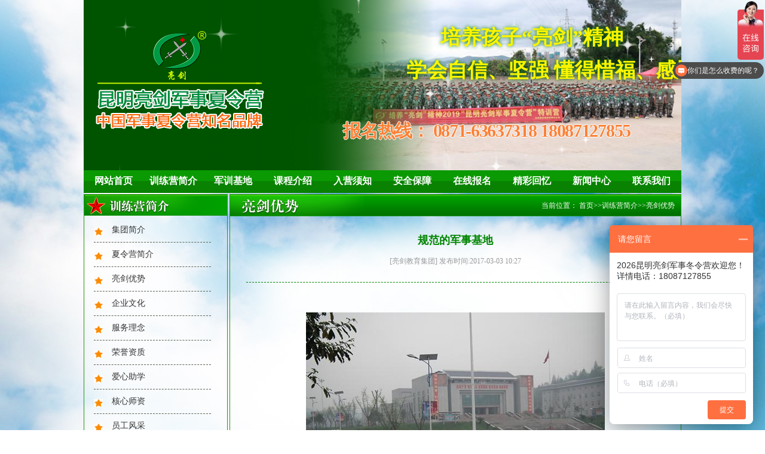

--- FILE ---
content_type: text/html; charset=utf-8
request_url: http://www.kmliang-jian.com/Show/index/cid/12/id/16.html
body_size: 9631
content:
 <!doctype html>
<html lang="en">
<head>
  <meta name="baidu-site-verification" content="kUyzKDyieJ" />
  <meta http-equiv="Content-Type" content="text/html; charset=utf-8" />
  <meta http-equiv="X-UA-Compatible" content="IE=edge">
  <meta name="viewport" content="width=device-width, initial-scale=1.0">
  <meta name="keywords" content="云南军训夏令营,云南夏令营,云南少儿夏令营,云南暑假夏令营,云南军事夏令营,云南2024夏令营,昆明军训夏令营,昆明夏令营,昆明少儿夏令营,昆明暑假夏令营,昆明军事夏令营,昆明2024夏令营" />
  <meta name="description" content="亮剑军事夏令营的训练基地训练设施设备齐全，军事氛围浓厚，后勤保障完善，管理规范安全，纪律作风优良，让孩子获得优良的熏陶！" />
  <title>规范的军事基地 - 昆明军事夏令营</title>
  <link rel="stylesheet" href="/Public/default/css/base.css" />
  <link rel="stylesheet" href="/Public/default/css/news.css" />
  <link rel="stylesheet" href="/Public/default/css/index.css" />
  <link rel="stylesheet" href="/Public/default/css/camp.css" />
  <link rel="stylesheet" href="/Public/default/css/swiper-bundle.css" />
  <script type="text/javascript" src="/Public/default/js/swiper-bundle.min.js"></script>
  <script type="text/javascript" src="/Public/default/js/jquery-1.8.3.min.js"></script>
  <script type="text/javascript" src="/Public/default/js/jquery.SuperSlide.2.1.1.js"></script>
  <script type="text/javascript" src="/Public/default/js/jrsc.js"></script>
  <script type="text/javascript" src="/Public/default/js/pub_mod.js"></script>
  
  <script type="text/javascript">
	document.oncontextmenu=new Function("event.returnValue=false");
	document.onselectstart=new Function("event.returnValue=false");
  </script>
<meta http-equiv="mobile-agent" content="format=html5; url=http://m.kmliang-jian.com"><script type="text/javascript" src="http://api.mozhan.com/agent.js?url=m.kmliang-jian.com"></script>
</head>
<body>
<script>
(function(){
    var bp = document.createElement('script');
    var curProtocol = window.location.protocol.split(':')[0];
    if (curProtocol === 'https') {
        bp.src = 'https://zz.bdstatic.com/linksubmit/push.js';        
    }
    else {
        bp.src = 'http://push.zhanzhang.baidu.com/push.js';
    }
    var s = document.getElementsByTagName("script")[0];
    s.parentNode.insertBefore(bp, s);
})();
</script>
  <div id="back2"></div>
  <div id="content_content">

     <!-- banner -->
    <div id="banner" >

		<!-- <embed width="1000" height="285" type="application/x-shockwave-flash" pluginspage="http://www.macromedia.com/go/getflashplayer" quality="high" wmode="transparent" src="/Public/default/images/liangjian.swf"> -->

        <div id="bannerslide" class="bannerslide">

            <div class="swiper-container">
                <div class="swiper-wrapper">
                    <div class="swiper-slide"><a href="##" target="_blank"><img src="/Public/default/images/banner1.jpg"></a></div>
                    <div class="swiper-slide"><a href="##" target="_blank"><img src="/Public/default/images/banner2.jpg"></a></div>
                    <div class="swiper-slide"><a href="##" target="_blank"><img src="/Public/default/images/banner3.jpg"></a></div>
                </div>
            </div>
            <div class="logo">
                <img src="/Public/default/images/logo-new.png" alt="昆明亮剑军事夏令营">
            </div>
            <div class="text">
                <p id="p1" class="move">培养孩子“亮剑”精神</p>
                <p id="p2" class="move">学会自信、坚强 懂得惜福、感恩</p>
                <div class="tel">报名热线： <b>0871-63637318 18087127855</b></div>
            </div>
            <div class="star">
                <span></span>
            </div>
            <script type="text/javascript">
                //淡入淡出banner和文字效果
                new Swiper('.bannerslide .swiper-container',{
                    autoplay: {
                      delay: 4300,
                    },
                    speed:800,
                    effect : 'fade',
                    on:{
                        slideChangeTransitionEnd:function (){
                            $(".bannerslide .text p").addClass('move');
                        },
                        slideChange: function(){
                            $(".bannerslide .text p").removeClass('move');
                        },
                    },
                })

                //飞的星星
                setInterval(function (){
                    let n=parseFloat(Math.random().toFixed(2));
                    if(n<0.1){
                        n=n+0.1
                    }
                    let m=((n-0.1)*6/0.9+4);
                    let l=Math.round(Math.random()*100);
                    if($(".star span").length>100){
                        for (var i = 0; i < $(".star span").length-100; i++) {
                            $('.star span').eq(0).remove()
                        }
                    }
                    $('.star').append(`<span  style="transform:scale(${n});animation: star ${m}s linear;left:${l}%"></span>`);
                },300)
            </script>
            <style media="screen">
                .bannerslide:after{content:'';position: absolute;z-index:1;top:0;left:0;height:100%;width: 586px;background: -webkit-linear-gradient(left, rgba(0,84,0,1) ,rgba(0,84,0,1), rgba(0,84,0,0.96),rgba(0,84,0,0));}
                .bannerslide .star{position: absolute;left: 0;top: 0;width:100%;height:100%;z-index:2}
                .bannerslide .star span{background:url('/Public/default/images/xing.png');top:100%;width: 80px;height: 80px;background-size: 100%;display:block;position: absolute;}
                .bannerslide{height:285px;overflow:hidden;position: relative;}
                .bannerslide .swiper-container{z-index:0}
                .bannerslide .swiper-container img{width:100%;display: block;}
                .bannerslide .text{position: absolute;top: 0;left: 0;z-index: 3;height: 100%;width: 100%;}
                .bannerslide .text p{color:rgba(252,245,0,1);position:absolute;top:0;right:0;font-size:34px;text-shadow: 0px 0px 6px #057b0d;font-family: "宋体";font-weight: bold;white-space: nowrap;opacity:0}
                .bannerslide .text p:nth-child(1){top:40px;left: 400px;}
                .bannerslide .text p.move:nth-child(1){animation:p1 4s  linear;opacity:0;}
                .bannerslide .text p:nth-child(2){top:95px;left: 638px;}
                .bannerslide .text p.move:nth-child(2){animation:p2 4s  linear;opacity:0;}
                .bannerslide .text .tel{font-size:30px;letter-spacing: -1.3px;text-shadow: #fff 1px 0 0, #fff 0 1px 0, #fff -1px 0 0, #ffffff 0 -1px 0;position: absolute;bottom: 45px;right:85px;color:rgba(255,96,0);font-weight:bold;font-family: "黑体";animation:tel 0.2s linear infinite}
                .bannerslide .text .tel b{font-family: cursive;font-size:30px}
                .bannerslide .logo{position:absolute;top:0;left:0;height: 100%;width: 586px;display: flex;align-items: center;z-index:3}
                .bannerslide .logo img{margin: -20px 0 0 20px;}
                @keyframes tel {
                    0%{color: rgba(255,96,0);}
                    50%{color:rgb(247 163 112)}
                    100%{color: rgba(255,96,0);}
                }
                @keyframes p1{
                    0%{opacity:0;left: 400px;}
                    40%{opacity:1;}
                    80%{left:638px;}
                    90%{opacity:1;}
                    100%{opacity:0;left:860px}
                }
                @keyframes p2{
                    0%{opacity:0;left: 658px;}
                    40%{opacity:1;}
                    80%{left:515px;}
                    90%{opacity:1;}
                    100%{opacity:0;left:400px}
                }
                @keyframes star {
                    0%{top:100%}
                    15%,25%,35%,45%,55%,65%,75%,85%{opacity:1}
                    20%,40%,60%,80%{opacity:0.5}
                    100%{top:-20%}
                }

            </style>
		</div>
    </div>
    <!-- banner -->
    <!-- navlist -->
    <div id="navlist">
      <ul  class="clearfix">
        <li><a href="/Index/index.html">网站首页</a></li>
                        <li class="l1"><a href="/List/index/cid/10.html">训练营简介</a>
          <ul class="cat_ul_second" >
          
          <li  ><a href="/jituanjianjie">集团简介</a></li>          <li  ><a href="/xialingyingjianjie">夏令营简介</a></li>          <li  ><a href="/liangjianyoushi">亮剑优势</a></li>          <li  ><a href="/qiyewenhua">企业文化</a></li>          <li  ><a href="/fuwulinian">服务理念</a></li>          <li  ><a href="/rongyuzizhi">荣誉资质</a></li>          <li  ><a href="/aixinzhuxue">爱心助学</a></li>          <li  ><a href="/hexinshizi">核心师资</a></li>          <li  ><a href="/yuangongfengcai">员工风采</a></li>          <li  ><a href="/xunlianmoshi">训练模式</a></li>            </ul>
        
           
          
        
        </li>
                        <li class="l1"><a href="/List/index/cid/60.html">军训基地</a>
          <ul class="cat_ul_second" >
          
          <li  ><a href="/kunmingjunshijidi">昆明军训基地</a></li>          <li  ><a href="/sichuanjunshijidi">四川军训基地</a></li>          <li  ><a href="/hunanjunshijidi">湖南军训基地</a></li>          <li  ><a href="/guangzhoujunshijidi">广州军训基地</a></li>          <li  ><a href="/xianjunshijidi">西安军训基地</a></li>            </ul>
        
           
          
        
        </li>
                        <li class="l1"><a href="/List/index/cid/38.html">课程介绍</a>
          <ul class="cat_ul_second"  style="width:200px;display:block;left:-50px" >
          
          <li  style="width: 200px; display: none;"><a href="/liangjianjunshidonglingying5riying">亮剑军事冬令营5日营</a></li>          <li  style="width: 200px; display: none;"><a href="/liangjianjunshidonglingying7riying">亮剑军事冬令营7日营</a></li>          <li  style="width: 200px; display: none;"><a href="/liangjianjunshidonglingying10riying">亮剑军事冬令营10日营</a></li>          <li  style="width: 200px; display: none;"><a href="/liangjianjunshidonglingying14riying">亮剑军事冬令营14日营</a></li>            </ul>
        
           
          
        
        </li>
                        <li class="l1"><a href="/List/index/cid/24.html">入营须知</a>
          <ul class="cat_ul_second" >
          
          <li  ><a href="/baomingxuzhi">报名须知</a></li>          <li  ><a href="/zixunwenda">咨询问答</a></li>          <li  ><a href="/ruyingxuzhi">入营须知</a></li>          <li  ><a href="/aqbz">安全保障</a></li>            </ul>
        
           
          
        
        </li>
                        <li class="l1"><a href="/List/index/cid/25.html">安全保障</a>
          <ul class="cat_ul_second" >
          
            </ul>
        
           
          
        
        </li>
                        <li class="l1"><a href="/zaixianbaoming">在线报名</a>
          <ul class="cat_ul_second" >
          
            </ul>
        
           
          
        
        </li>
                        <li class="l1"><a href="/List/index/cid/37.html">精彩回忆</a>
          <ul class="cat_ul_second" >
          
          <li  ><a href="/liangjianzuixinkuaizhao">亮剑最新快照</a></li>          <li  ><a href="/2024nianfengcai">2024年风采</a></li>          <li  ><a href="/2023nianfengcai">2023年风采</a></li>          <li  ><a href="/2022fengcai">2022年风采</a></li>          <li  ><a href="/2021nianfengcai">2021年风采</a></li>          <li  ><a href="/2020fengcai">2020年风采</a></li>          <li  ><a href="/2019nianfengcai">2019年风采</a></li>          <li  ><a href="/2018nianfengcai">2018年风采</a></li>          <li  ><a href="/2017nianfengcai">2017年风采</a></li>          <li  ><a href="/2016nianfengcai">2016年风采</a></li>          <li  ><a href="/2015nianfengcai">2015年风采</a></li>          <li  ><a href="/2014nianfengcai">2014年风采</a></li>          <li  ><a href="/2013nianfengcai">2013年风采</a></li>          <li  ><a href="/2012nianfengcai">2012年风采</a></li>          <li  ><a href="/2011nianfengcai">2011年风采</a></li>            </ul>
        
           
          
        
        </li>
                        <li class="l1"><a href="/List/index/cid/28.html">新闻中心</a>
          <ul class="cat_ul_second" >
          
          <li  ><a href="/xunlianchangshi">训练常识</a></li>          <li  ><a href="/liangjiankuaixun">亮剑快讯</a></li>          <li  ><a href="/gonggaozhongxin">公告中心</a></li>            </ul>
        
           
          
        
        </li>
                        <li class="l1"><a href="/List/index/cid/44.html">联系我们</a>
          <ul class="cat_ul_second" style="width:165px;display:block;left:-65px; " >
          
          <li  ><a href="/liangjianjiaoyujituankunmingfengongsi">亮剑教育集团昆明分公司</a></li>            </ul>
        
           
          
        
        </li>
              </ul>
    </div>
     <!-- navlist -->


     <script type="text/javascript">
      $(function(){
        $('#navlist .l1').bind('mouseover',function(){
          $(this).find('li').not('.c41').show();
        }).bind('mouseout',function(){
          $(this).find('li').hide();
        });
      })
     </script>
<div id="Main" class="clearfix">
      	<div id="leftpart">
      		<!-- 新闻中心 -->
      		<div id="leftnewslist">
      		
            <h3>
              
<img src="/uploads/img1/20160301/56d5410650a61.png">
            </h3>
            <ul>
                            
<li><a href="/jituanjianjie">集团简介</a></li><li><a href="/xialingyingjianjie">夏令营简介</a></li><li><a href="/liangjianyoushi">亮剑优势</a></li><li><a href="/qiyewenhua">企业文化</a></li><li><a href="/fuwulinian">服务理念</a></li><li><a href="/rongyuzizhi">荣誉资质</a></li><li><a href="/aixinzhuxue">爱心助学</a></li><li><a href="/hexinshizi">核心师资</a></li><li><a href="/yuangongfengcai">员工风采</a></li><li><a href="/xunlianmoshi">训练模式</a></li> 
                           
            </ul>
      		<div class="newsngng">
      			<img src="/Public/default/images/newsbg.jpg ">
      		</div>
      		</div>
      		<!-- 新闻中心 -->
      		<!-- 联系我们 -->
      		<div id="touchusleft">
      			 <h3>
               <img src="/Public/default/images/touchusleft.jpg">
            </h3>
            <div class="addmore">
            	<p class="title">昆明分公司地址：</p>
            	<p class="desc"> 昆明市盘龙区白云路金尚俊园2栋15楼</p>
            	<p class="title">昆明分公司联系电话：</p>
            	<p class="desc"> 0871-63637318  18087127855    13688118691</p>
            	<p class="title">24小时咨询热线：</p>
				<p class="desc"> 18087127855</p>
            </div>
      		</div>
      		<!-- 联系我们 -->
      		<!-- 精彩回忆 -->
      		<div id="wonmomeryleft">
      			 <h3>
               <img src="/Public/default/images/wmoleft.jpg">
            	</h3>
            	<ul>
                
<li>
          				<a href="/2018nianfengcai/318.html">
            				<img src="/uploads/img1/20180930/5bb0372341af9.jpg!300X300.jpg">
           					<p>自己动手打扫卫生，整理宿舍</p>
          				</a>
        			</li><li>
          				<a href="/2018nianfengcai/317.html">
            				<img src="/uploads/img1/20180930/5bb036a94950b.jpg!300X300.jpg">
           					<p>瞄准目标，一颗子弹消灭一个敌人</p>
          				</a>
        			</li><li>
          				<a href="/2018nianfengcai/316.html">
            				<img src="/uploads/img1/20180930/5bb0365f67d53.jpg!300X300.jpg">
           					<p>亮剑小兵，英勇无敌</p>
          				</a>
        			</li><li>
          				<a href="/2018nianfengcai/315.html">
            				<img src="/uploads/img1/20180930/5bb0361ee5b7c.jpg!300X300.jpg">
           					<p>新兵入营，夹道相迎</p>
          				</a>
        			</li><li>
          				<a href="/2018nianfengcai/314.html">
            				<img src="/uploads/img1/20180930/5bb035af82892.jpg!300X300.jpg">
           					<p>八一建军节文艺汇演</p>
          				</a>
        			</li><li>
          				<a href="/2018nianfengcai/313.html">
            				<img src="/uploads/img1/20180930/5bb03552a10da.jpg!300X300.jpg">
           					<p>感恩教官对我们的谆谆教导</p>
          				</a>
        			</li>            	</ul>
      		</div>
      		<!-- 精彩回忆 -->
      	</div>
        <script type="text/javascript">
    jQuery(document).slide({mainCell:"#wonmomeryleft ul",autoPlay:true,effect:"topMarquee",vis:2,interTime:20,trigger:"click"});
        </script>
    <div id="rightpart">
      		<div class="position">
      			<div class="positionset clearfix">
              <div class="arttitle"> 
                               
<img src="/uploads/img1/20160317/56ea2a97c92b9.png">
                              </div>
              <div class="artpos">当前位置：
<a href="http://www.kmliang-jian.com/">首页</a>&gt;&gt;<a href="/xunlianyingjianjie">训练营简介</a>&gt;&gt;<a href="/liangjianyoushi">亮剑优势</a></div>
            </div>
      			 </div>
            <!-- noticeont -->
              <div id="noticezw">
                <p class="title">规范的军事基地</p>
                <p class="time">[亮剑教育集团]  发布时间:2017-03-03 10:27  </p>
                                <div class="artzw">
                 <p style="text-align: center;"><br/></p><p><br/></p><p style="text-align: center;"><img src="/uploads/img1/20160317/56ea16b12c919.jpg" style="float: none; width: 500px; height: 375px;" title="专业的军事基地" width="500" height="375" border="0" hspace="0" vspace="0"/></p><p><br/></p><p style="text-align: center;">规范的军事基地</p><p><br/></p><p><br/></p><p style="line-height: 3em;">&nbsp; &nbsp; &nbsp; &nbsp; &nbsp;<span style="font-size: 16px;">亮剑军事夏令营的训练基地训练设施设备齐全，军事氛围浓厚，后勤保障完善，管理规范安全，纪律作风优良，让孩子获得优良的熏陶！</span></p><p style="line-height: 3em;"><br/></p><p style="line-height: 3em;"><br/></p>                </div>
		<div class="pagess">
                            <ul>
                                <li>
                                   
<a class="group" href="/liangjianyoushi/15.html"><span>上一条：</span><span class="cPagesText">专业的服务标准</span></a>
                                </li>
                                <li>
                                    
<a class="floatRight" href="/liangjianyoushi/17.html"><span>下一条：</span><span class="cPagesText">系统的安全保障</span></a>
                                </li>
                            </ul>
                        </div>
              </div> 
            
            <!-- noticeont -->
      	   <!-- coresuperiority -->
          <div id="coresuperiority">
      <p class="title" style="margin-bottom:8px;"><img src="/Public/default/images/coresuperiority.jpg"></p>
      <ul>
        
<li>

           <a href="/liangjianyoushi/4.html">
            <p class="name" style="padding-left: 35px; background: url(/Public/default/images/pname/pname1.png) no-repeat scroll 0px 0px / 135px auto transparent;">核心的师资团队</p>
            <img src="/uploads/img1/20160317/56ea2c08e04ae.jpg!300X300.jpg">
            <p class="desc">亮剑军事夏令营的师资由亮剑教育集团的专业军事训练专家、青少年素质拓展师、心理健康教育专家、知名励志教育专家共同组成的核心师资团队！</p>
            </a>
        </li><li>

           <a href="/liangjianyoushi/5.html">
            <p class="name" style="padding-left: 35px; background: url(/Public/default/images/pname/pname2.png) no-repeat scroll 0px 0px / 135px auto transparent;">专业的课程设计</p>
            <img src="/uploads/img1/20160328/56f8f7cd01111.jpg!300X300.jpg">
            <p class="desc">亮剑军事夏令营秉承由亮剑教育集团专家团队独自研发开创的8大训练模式，将8大专业训练模式有机融为一体，多角度提升孩子的综合素质！




</p>
            </a>
        </li><li>

           <a href="/liangjianyoushi/14.html">
            <p class="name" style="padding-left: 35px; background: url(/Public/default/images/pname/pname3.png) no-repeat scroll 0px 0px / 135px auto transparent;">完善的后勤保障</p>
            <img src="/uploads/img1/20160317/56ea2e400b9bd.jpg!300X300.jpg">
            <p class="desc">亮剑军事夏令营拥有系统的保障机制，全力保障孩子训练期间的衣、食、住、行，为孩子的训练成长提供完善的后勤保障！</p>
            </a>
        </li><li>

           <a href="/liangjianyoushi/15.html">
            <p class="name" style="padding-left: 35px; background: url(/Public/default/images/pname/pname4.png) no-repeat scroll 0px 0px / 135px auto transparent;">专业的服务标准</p>
            <img src="/uploads/img1/20160317/56ea2e54c63bf.jpg!300X300.jpg">
            <p class="desc">亮剑军事夏令营由亮剑教育集团精心打造的专业服务团队为家长提供服务，从孩子入营到离营全程提供细致、周到的服务！</p>
            </a>
        </li><li>

           <a href="/liangjianyoushi/16.html">
            <p class="name" style="padding-left: 35px; background: url(/Public/default/images/pname/pname5.png) no-repeat scroll 0px 0px / 135px auto transparent;">规范的军事基地</p>
            <img src="/uploads/img1/20160317/56ea2e677c47f.jpg!300X300.jpg">
            <p class="desc">亮剑军事夏令营的训练基地训练设施设备齐全，军事氛围浓厚，后勤保障完善，管理规范安全，纪律作风优良，让孩子获得优良的熏陶！</p>
            </a>
        </li><li>

           <a href="/liangjianyoushi/17.html">
            <p class="name" style="padding-left: 35px; background: url(/Public/default/images/pname/pname6.png) no-repeat scroll 0px 0px / 135px auto transparent;">系统的安全保障</p>
            <img src="/uploads/img1/20160317/56ea2e7b78c1c.jpg!300X300.jpg">
            <p class="desc">我们将安全视为生命！从孩子训练期间的衣、食、住、行有效管控，由生活老师24小时监护，并在入营前为每一位孩子购买保险。</p>
            </a>
        </li><li>

           <a href="/liangjianyoushi/18.html">
            <p class="name" style="padding-left: 35px; background: url(/Public/default/images/pname/pname7.png) no-repeat scroll 0px 0px / 135px auto transparent;">专业的效果品质</p>
            <img src="/uploads/img1/20160317/56ea2e9069a3e.jpg!300X300.jpg">
            <p class="desc">亮剑军事夏令营本着品质至上的方针已累计服务学生十万人次以上，名列行业前茅！获得家长与学生的充分肯定和赞誉，让全国的孩子都能在不同的城市参加亮剑军事夏令营！</p>
            </a>
        </li><li>

           <a href="/liangjianyoushi/19.html">
            <p class="name" style="padding-left: 35px; background: url(/Public/default/images/pname/pname8.png) no-repeat scroll 0px 0px / 135px auto transparent;">强大的品牌优势</p>
            <img src="/uploads/img1/20160729/579aba4572c69.jpg!300X300.jpg">
            <p class="desc">亮剑军事夏令营的商标为国家商标局注册商标，从地方品牌成长为全国品牌，品牌知名度和影响力与日俱增，安全、正规，值得信赖！</p>
            </a>
        </li><li>

           <a href="/liangjianyoushi/20.html">
            <p class="name" style="padding-left: 35px; background: url(/Public/default/images/pname/pname9.png) no-repeat scroll 0px 0px / 135px auto transparent;">丰富的文化内涵</p>
            <img src="/uploads/img1/20160317/56ea2ef87d79e.jpg!300X300.jpg">
            <p class="desc">亮剑军事夏令营以培养孩子亮剑精神为宗旨，让孩子学会不抛弃、不放弃，用行动诠释中华军魂的魅力，锻造亿万中国心！</p>
            </a>
        </li><li>

           <a href="/liangjianyoushi/21.html">
            <p class="name" style="padding-left: 35px; background: url(/Public/default/images/pname/pname10.png) no-repeat scroll 0px 0px / 135px auto transparent;">中央媒体的赞誉</p>
            <img src="/uploads/img1/20160317/56ea2f0ca0a8b.jpg!300X300.jpg">
            <p class="desc">亮剑军事夏令营创办至今被社会各大媒体高度认可与报道，让亮剑军事夏令营在传播中华军魂的征程上更加执著与坚定！</p>
            </a>
        </li>       </ul>
    </div>
           <!-- coesuperiority -->
      	</div>      
        
      </div>
       <!-- footer -->
      <div id="footer">
       <p class="title"><img src="/Public/default/images/flink.png" style="margin-left: 10px;"> 
          <span class="collectthissite"><a href="javascript:;" onclick="AddFavorite(location.href,document.title);" class="collectwi">收藏本站</a></span>
       </p>
        <div class="flink">
				  
          <a href="http://www.cdliangjian.com/" rel="nofollow"  target="_blank"><img src="/uploads/img1/links/1.jpg" alt="成都军事夏令营"></a>          <a href="http://www.xaliangjian.com/" rel="nofollow"  target="_blank"><img src="/uploads/img1/links/2.jpg" alt="西安军事夏令营"></a>          <a href="http://www.cqliangjian.com/" rel="nofollow"  target="_blank"><img src="/uploads/img1/links/3.jpg" alt="重庆暑假夏令营"></a>          <a href="http://www.kmliangjian.com/" rel="nofollow"  target="_blank"><img src="/uploads/img1/links/4.jpg" alt="昆明军事夏令营"></a>          <a href="http://www.hnliang-jian.com/" rel="nofollow"  target="_blank"><img src="/uploads/img1/links/5.jpg" alt="湖南军事夏令营"></a>          <a href="http://www.liang-jian.com/" rel="nofollow"  target="_blank"><img src="/uploads/img1/links/6.jpg" alt="深圳军事夏令营"></a>          <a href="http://www.zgliangjian.com/" rel="nofollow"  target="_blank"><img src="/uploads/img1/links/7.jpg" alt="广州暑假夏令营"></a>          <a href="http://www.bjliangjian.com/" rel="nofollow"  target="_blank"><img src="/uploads/img1/links/8.jpg" alt="北京军事夏令营"></a>          <a href="http://www.shliang-jian.com/" rel="nofollow"  target="_blank"><img src="/uploads/img1/links/9.jpg" alt="上海亮剑军事夏令营"></a>          <a href="http://www.gyliangjian.com/" rel="nofollow"  target="_blank"><img src="/uploads/img1/links/10.jpg" alt="贵阳亮剑军事夏令营"></a>          <a href="http://www.whliangjian.com/" rel="nofollow"  target="_blank"><img src="/uploads/img1/links/11.jpg" alt="武汉亮剑军事夏令营"></a>          <a href="http://www.tyliangjian.com/" rel="nofollow"  target="_blank"><img src="/uploads/img1/links/12.jpg" alt="太原亮剑军事夏令营"></a>          <a href="http://www.njliangjian.com/" rel="nofollow"  target="_blank"><img src="/uploads/img1/links/17.jpg" alt="南京军事夏令营"></a>          <a href="http://www.zzliang-jian.com/" rel="nofollow"  target="_blank"><img src="/uploads/img1/links/18.jpg" alt="郑州军事夏令营"></a>          <a href="http://www.hfliang-jian.com/" rel="nofollow"  target="_blank"><img src="/uploads/img1/links/19.jpg" alt="合肥军事夏令营"></a>          <a href="http://www.jnliangjian.com" rel="nofollow"  target="_blank"><img src="/uploads/img1/links/20.jpg" alt="济南亮剑军事夏令营"></a>          <a href="http://www.fjliang-jian.com
" rel="nofollow"  target="_blank"><img src="/uploads/img1/links/21.jpg" alt="福建亮剑军事夏令营"></a>          <a href="http://www.hzliang-jian.com
" rel="nofollow"  target="_blank"><img src="/uploads/img1/links/22.jpg" alt="杭州亮剑军事夏令营"></a>          <a href="http://www.ncliang-jian.com
" rel="nofollow"  target="_blank"><img src="/uploads/img1/links/23.jpg" alt="南昌亮剑军事夏令营"></a>          <a href="http://www.gxliangjian.com
" rel="nofollow"  target="_blank"><img src="/uploads/img1/links/24.jpg" alt="南宁亮剑军事夏令营"></a>          <a href="http://www.sjzliangjian.com
" rel="nofollow"  target="_blank"><img src="/uploads/img1/links/25.jpg" alt="石家庄亮剑军事夏令营"></a>          <a href="http://www.scliangjian.com/" rel="nofollow"  target="_blank"><img src="/uploads/img1/links/13.jpg" alt="四川亮剑"></a>          <a href="http://www.yxliangjian.com/" rel="nofollow"  target="_blank"><img src="/uploads/img1/links/14.jpg" alt="亮剑研学旅行"></a>          <a href="http://www.scliang-jian.com/" rel="nofollow"  target="_blank"><img src="/uploads/img1/links/16.jpg" alt="四川亮剑教育集团"></a>       </div>

      </div>
      <div class='footerdesc'>
<p style="text-align: center;"><span style="text-decoration: line-through;"></span></p><p style="margin-top:2px;margin-bottom:2px;text-align:center;line-height:22px"><strong><span style="font-family: 宋体, SimSun; font-size: 14px;"><span style="font-size: 14px;">2007-2017(c) All Rights Reserved &nbsp;</span>版权所有<span style="font-size: 14px;">&nbsp;</span>四川亮剑企业管理顾问有限公司</span></strong></p><p style="margin: 2px 0px; line-height: 22px; text-align: center;"><span style="font-family: 宋体, SimSun; font-size: 14px;"><span style="line-height: 22px; font-family: 宋体, SimSun; font-size: 14px;"></span></span></p><p style="text-align: center;"><span style="font-family: 宋体; font-size: 14px;"></span><span style="font-size: 14px;"></span></p><p style="white-space: normal; text-align: center; line-height: 1.5em;"><span style="font-family: 宋体, SimSun; font-size: 14px;"></span><span style="font-family: 宋体, SimSun; font-size: 14px;"></span></p><p style="white-space: normal; line-height: 1.5em; text-align: justify;"><span style="text-align: justify; font-family: 宋体, SimSun; font-size: 14px;">亮剑教育集团<span style="font-family: 宋体, SimSun; font-size: 14px; text-align: justify;">昆明分公司地址：云南省昆明市盘龙区白云路金尚俊园2栋1503，电话：0871-63637318,18087127855;</span></span><span style="font-family: 宋体; font-size: 14px;"><br/></span></p><p style="white-space: normal; text-align: center;"><strong><span style="font-family: 宋体; font-size: 14px;">法律声明：亮剑军事夏令营相关课程由亮剑教育集团专家组研发而成，相关文字简介及宣传图片未经许可禁止任何单位复制与转载，否则将依法追究相关法律责任。</span></strong></p><p style="text-align: center;"><strong><span style="text-decoration: line-through;"></span><span style="font-family: 宋体, SimSun; font-size: 14px; text-align: center;">亮剑教育集团法律顾问：四川君合律师事务所</span></strong></p></div>
		<div class='footerdesc' style="padding-top:0;height:auto;line-height:normal;">
		<a href="http://www.kmliang-jian.com/sitemap.txt" target="_blank" style="color:black;">网站地图</a>&nbsp;&nbsp;&nbsp;&nbsp;&nbsp;&nbsp;&nbsp;&nbsp;
    	<a href='http://www.beian.miit.gov.cn/' rel="nofollow" target='_blank'>蜀ICP备10202464号-7</a>&nbsp;&nbsp;技术支持：<a href="http://www.028-web.cn" rel="nofollow" target="_blank" style="color:black;">四川肆合互动</a>
	<script type="text/javascript">var cnzz_protocol = (("https:" == document.location.protocol) ? " https://" : " http://");document.write(unescape("%3Cspan id='cnzz_stat_icon_1261299836'%3E%3C/span%3E%3Cscript src='" + cnzz_protocol + "s4.cnzz.com/z_stat.php%3Fid%3D1261299836%26show%3Dpic' type='text/javascript'%3E%3C/script%3E"));</script>
	</div>
    </div>
	<div style="width:300px;margin:0 auto; padding:20px 0;">
		 		<a target="_blank" href="http://www.beian.gov.cn/portal/registerSystemInfo?recordcode=51010402001100" style="display:inline-block;text-decoration:none;height:20px;line-height:20px;">
                  <img src="/Public/default/images/beian.png" style="float:left;"/><p style="float:left;height:20px;line-height:20px;margin: 0px 0px 0px 5px; color:#939393;">川公网安备 51010402001100号</p></a>
		 	</div>
</body>
</html>
<script type="text/javascript">
jQuery("#listindex1").slide({mainCell:".listimg ul",autoPlay:true});
jQuery("#listindex1").slide({mainCell:".pageimgtitle ul",autoPlay:true});

// jQuery("#trainingmode").slide({mainCell:".modet ul",autoPage:true,effect:"left",autoPlay:true,vis:5});
jQuery("#trainingmode").slide({mainCell:".modet ul",autoPlay:true,effect:"leftMarquee",vis:5,interTime:20,trigger:"click"});
jQuery("#staffmien").slide({mainCell:".staff ul",autoPlay:true,effect:"leftMarquee",vis:5,interTime:20,trigger:"click"});
jQuery("#snapshot").slide({mainCell:".snaps ul",autoPlay:true,effect:"leftMarquee",vis:5,interTime:20,trigger:"click"});
/*jQuery("#staffmien ").slide({mainCell:".staff ul",autoPage:true,effect:"left",autoPlay:true,vis:5});
jQuery("#snapshot").slide({mainCell:".snaps ul",autoPage:true,effect:"left",autoPlay:true,vis:5});*/

// 精彩回忆
$('#wonderfulmomory .title').find('a').mouseover(function(){
  $(this).addClass('active').siblings('a').removeClass('active');
  var _index = $(this).index();
 
  $('#wonderfulmomory ul').eq(_index-1).show().siblings('ul').hide();
});
</script>


<script type="text/javascript" charset="utf-8">
    ;(function (W, D) {
        W.ec_corpid = '170282';
        W.ec_cskey = 'w2d5UebVqBAlt6TF9t';
        W.ec_scheme = '0';
        var s = D.createElement('script');
        s.charset = 'utf-8';
        s.src = '//1.staticec.com/kf/sdk/js/ec_cs.js';
        D.getElementsByTagName('head')[0].appendChild(s);
    })(window, document);
</script>

<script>
var _hmt = _hmt || [];
(function() {
  var hm = document.createElement("script");
  hm.src = "https://hm.baidu.com/hm.js?1b9bc50782f93f3b31ace49f5940e450";
  var s = document.getElementsByTagName("script")[0]; 
  s.parentNode.insertBefore(hm, s);
})();
</script>


<script type="text/javascript">
var _mvq = window._mvq || []; 
window._mvq = _mvq;
_mvq.push(['$setAccount', 'm-153078-0']);
_mvq.push(['$setGeneral', '', '', /*用户名*/ '', /*用户id*/ '']);//如果不传用户名、用户id，此句可以删掉
_mvq.push(['$logConversion']);
(function() {
var mvl = document.createElement('script');
mvl.type = 'text/javascript'; mvl.async = true;
mvl.src = ('https:' == document.location.protocol ? 'https://static-ssl.mediav.com/mvl.js' : 'http://static.mediav.com/mvl.js');
var s = document.getElementsByTagName('script')[0];
s.parentNode.insertBefore(mvl, s); 
})();
</script>

--- FILE ---
content_type: text/javascript; charset=utf-8
request_url: https://goutong.baidu.com/site/673/1b9bc50782f93f3b31ace49f5940e450/b.js?siteId=4921097
body_size: 7425
content:
!function(){"use strict";!function(){var e={styleConfig:{"styleVersion":"1","inviteBox":{"btnBgColor":"#FF7041","startPage":1,"autoDuration":0,"cpyInfo":"","isShowText":1,"skinType":1,"buttonType":1,"inviteTypeData":{"0":{"width":400,"height":175},"1":{"width":369,"height":160},"2":{"width":400,"height":282},"3":{"width":400,"height":282}},"autoInvite":1,"stayTime":60,"closeTime":2,"toChatTime":5,"inviteWinPos":0,"welcome":"亮剑集团欢迎您！2026昆明亮剑军事冬令营火热报名中！期待您孩子的加入！","needVerifyCode":1,"btnBgColorType":0,"autoChat":0,"height":150,"skinIndex":0,"customerStyle":{"acceptFontColor":"#000000","backImg":"https://su.bcebos.com/v1/biz-crm-aff-im/biz-crm-aff-im/generic/system/style/image/27210d7b899d42d98125ef312af422e2.png?authorization=bce-auth-v1/0a3fcab923c6474ea5dc6cb9d1fd53b9/2022-08-23T15:18:05Z/-1//f358e75a9dda82bd77af92e56f5fee1eac969c8535e41dd1179ed36dc149296e","backImgNginxAddr":"https://sgoutong.baidu.com/static/style/images/8ce9637d99074b80bec88d418332a4ef.png","acceptBgColor":"#fecb2e","inviteBackImg":"https://su.bcebos.com/v1/biz-crm-aff-im/biz-crm-aff-im/generic/system/style/images/f2e3339277be497ab35a10ba364afefb.jpg?authorization=bce-auth-v1%2F0a3fcab923c6474ea5dc6cb9d1fd53b9%2F2024-01-02T13%3A27%3A04Z%2F-1%2F%2Fdf8b58e2438ac45810b7ff419c41cbabae7ae1071bd435094305ffc746b977e1","horizontalPosition":"left","confirmBtnText":"在线咨询","portraitPosition":"top","marginTop":0,"buttonPosition":"right","marginLeft":0},"maxInviteNum":3,"smartBoxEnable":0,"defaultStyle":1,"likeCrm":0,"skinName":"自定义皮肤","autoHide":1,"reInvite":1,"sendButton":{"bgColor":"#bfecff","fontColor":"#1980df"},"inviteHeadImg":"https://su.bcebos.com/v1/biz-crm-aff-im/biz-crm-aff-im/generic/system/style/images/8a63419af5c247ebb1d89286f681c51a.jpg?authorization=bce-auth-v1%2F0a3fcab923c6474ea5dc6cb9d1fd53b9%2F2024-01-02T13%3A26%3A51Z%2F-1%2F%2Fc0bb8d7eb3841edc7974e33d17fcc3eb6e652211a2483b5aa8d8bbb511e91ca7","license":"000","isOpenAutoDirectCom":0,"fontPosition":"center","isCustomerStyle":0,"width":350,"position":"middle","inviteInterval":60,"inviteWinType":0,"tradeId":0,"fontColor":"#333333"},"aiSupportQuestion":false,"webimConfig":{"isShowIntelWelLan":0,"skinIndex":0,"autoDuration":1,"customerColor":"#6696FF","themeType":0,"license":"000","isOpenAutoDirectCom":0,"generalRecommend":0,"isShowCloseBtn":0,"skinType":1,"width":452,"isOpenKeepCom":1,"autoPopupMsg":0,"position":"right-bottom","needVerifyCode":1,"height":471,"waitVisitStayTime":6,"searchTermRecommend":1},"noteBoard":{"btnBgColor":"#FF7041","skinIndex":9,"smartBoxEnable":0,"autoDuration":0,"webim":{"webimOnline":1,"webimOffline":1},"likeCrm":1,"displayCompany":1,"customerColor":"#00aef3","cpyInfo":"2026昆明亮剑军事冬令营欢迎您！\n详情电话：18087127855","skinName":"商务客服","displayLxb":1,"formText":"感谢您的关注，当前客服人员不在线，请填写一下您的信息，我们会尽快和您联系。","isOpenAutoDirectCom":0,"skinType":1,"form":{"formOffline":1,"formOnlineAuto":0},"position":"right-bottom","itemsExt":[{"question":"邮箱","name":"item0","required":0,"isShow":0},{"question":"地址","name":"item1","required":0,"isShow":0}],"items":[{"name":"content","required":1,"isShow":1},{"name":"visitorName","required":0,"isShow":1},{"name":"visitorPhone","required":1,"isShow":1}],"cpyTel":"18087127855","needVerifyCode":1,"tradeId":0,"btnBgColorType":0,"board":{"boardOffline":1,"boardOnline":0}},"blackWhiteList":{"type":-1,"siteBlackWhiteList":[]},"isWebim":1,"pageId":0,"seekIcon":{"barrageIconColor":"#FF7041","iconHeight":98,"barrageIssue":["可以介绍下你们的产品么？","你们是怎么收费的呢？","现在有优惠活动么？"],"displayLxb":1,"cpyInfo":"","portraitPosition":"top","skinType":1,"isFixedPosition":1,"iconType":0,"pcGroupiconColor":"#6696FF","horizontalPosition":"left","needVerifyCode":1,"customerStyle":{"backImg":""},"skinIndex":0,"iconWidth":44,"likeCrm":0,"skinName":"默认皮肤","groups":[{"groupName":"示例分组1","groupId":586195},{"groupName":"示例分组2","groupId":586196}],"barrageColor":0,"marginLeft":0,"autoConsult":1,"isOpenAutoDirectCom":0,"barrageSwitch":true,"isCustomerStyle":0,"hotIssues":[{"question":"可以介绍下你们的产品么？","answer":"","id":"hotIssues:1943038857"},{"question":"你们是怎么收费的呢？","answer":"","id":"hotIssues:1974384182"},{"question":"现在有优惠活动么？","answer":"","id":"hotIssues:91553049"}],"groupStyle":{"bgColor":"#ffffff","buttonColor":"#d6f3ff","fontColor":"#008edf"},"pcGroupiconType":0,"position":"right-top","groupWidth":119,"barrageIconColorType":0,"marginTop":0,"tradeId":0},"digitalHumanSetting":{"perid":"4146","gender":0,"demo":{"image":"https://aff-im.cdn.bcebos.com/onlineEnv/r/image/digitalman/digital-woman-demo-webim.png"},"headImage":"https://aff-im.cdn.bcebos.com/onlineEnv/r/image/digitalman/digital-woman-demo.jpg","name":"温柔姐姐","audition":"https://aff-im.cdn.bcebos.com/onlineEnv/r/audio/digitalman/woman.mp3","comment":"以亲切温柔的形象来接待访客，让用户感受到温暖和关怀；","data":{"welcome":{"gif":"https://aff-im.cdn.bcebos.com/onlineEnv/r/image/digitalman/digital-woman-welcome.gif"},"contact":{"gif":"https://aff-im.cdn.bcebos.com/onlineEnv/r/image/digitalman/digital-woman-contact.gif"},"warmLanguage":{"gif":""},"other":{"gif":""}}}},siteConfig:{"eid":"7391417","queuing":"<p><span style=\"font-family: 微软雅黑;\"></span><span style=\"font-family: 微软雅黑;\">欢迎光临！您已经进入服务队列，请您稍候，马上为您转接您的在线咨询顾问。</span></p>","isOpenOfflineChat":1,"authToken":"bridge","isWebim":1,"imVersion":"im_server","platform":0,"isGray":"false","vstProto":1,"bcpAiAgentEnable":"0","webimConfig":{"isShowIntelWelLan":0,"skinIndex":0,"autoDuration":1,"customerColor":"#6696FF","themeType":0,"license":"000","isOpenAutoDirectCom":0,"generalRecommend":0,"isShowCloseBtn":0,"skinType":1,"width":452,"isOpenKeepCom":1,"autoPopupMsg":0,"position":"right-bottom","needVerifyCode":1,"height":471,"waitVisitStayTime":6,"searchTermRecommend":1},"isOpenRobot":0,"startTime":1769089332193,"authType":4,"prologue":"<p><span style=\"font-family: 微软雅黑;\"></span><span style=\"font-family: 微软雅黑;\"></span><span style=\"font-family: 微软雅黑;\">您好，亮剑军事冬令营老师很高兴为您服务，有什么能帮到您的呢？</span><span style=\"font-family: 微软雅黑;\"></span><span style=\"font-family: 微软雅黑;\">（报名咨询热线：18087127855）</span></p>","isPreonline":0,"isOpenSmartReply":1,"isCsOnline":0,"siteToken":"1b9bc50782f93f3b31ace49f5940e450","userId":"7391417","route":"1","csrfToken":"8239af5a0ff44a8082360896362777d2","ymgWhitelist":true,"likeVersion":"generic","newWebIm":1,"siteId":"4921097","online":"false","bid":"","webRoot":"https://affimvip.baidu.com/cps5/","isSmallFlow":0,"userCommonSwitch":{"isOpenTelCall":false,"isOpenCallDialog":false,"isOpenStateOfRead":true,"isOpenVisitorLeavingClue":true,"isOpenVoiceMsg":true,"isOpenVoiceCom":true}}};Object.freeze(e),window.affImConfig=e;var i=document.createElement("script"); i.src="https://aff-im.cdn.bcebos.com/onlineEnv/imsdk/1735891798/affim.js",i.setAttribute("charset","UTF-8");var o=document.getElementsByTagName("head")[0]||document.body;o.insertBefore(i,o.firstElement||null)}()}();